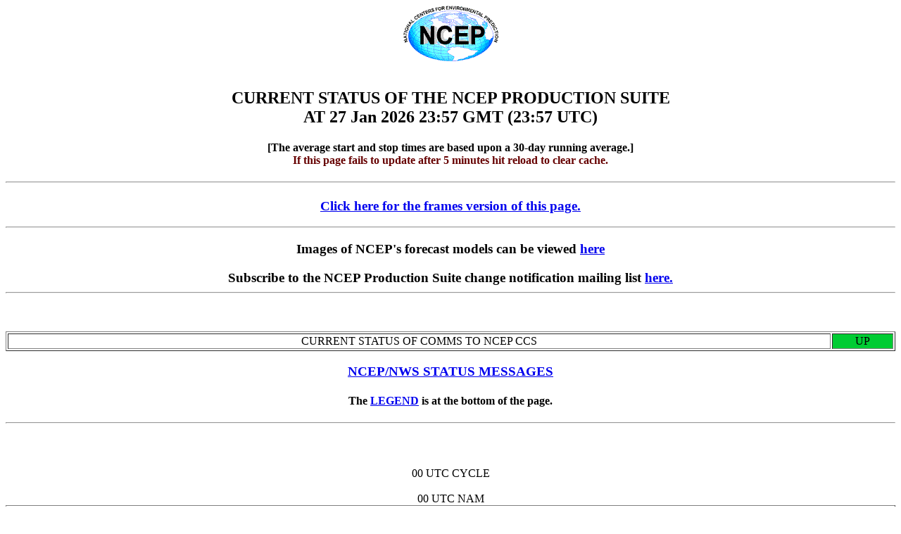

--- FILE ---
content_type: text/html; charset=utf-8
request_url: https://www.nco.ncep.noaa.gov/pmb/nwprod/prodstat/index.html
body_size: 6355
content:
<HTML>
<HEAD>
<META HTTP-EQUIV="REFRESH" CONTENT="150 ; URL=index.html#TARGET">
<meta http-equiv="pragma" content="no-cache">
<meta http-equiv="Expires" content="Fri, 08 Dec 2000 120000 GMT">
</head> 
<TITLE> Current Status of NCEP Model Production </TITLE>
<body text="#000000" bgcolor="#FFFFFF" link="#0000EE" vlink="#551A8B" alink="#FF0000">
<CENTER><IMG SRC="pics/ncep_80.gif"><br><br>
<h2>CURRENT STATUS OF THE NCEP PRODUCTION SUITE
<br>AT 27 Jan 2026  23:57 GMT (23:57 UTC)<br><h2>
<h4>[The average start and stop times are based upon a 30-day running average.]<br>
<font color="#660000">If this page fails to update after 5 minutes hit reload to clear cache.</font><h4><hr>
<H3><A HREF="../prodstat_new/">Click here for the frames version of this page.</A></h3><hr>
<h3>Images of NCEP's forecast models can be viewed <A HREF="http://mag.ncep.noaa.gov/NCOMAGWEB/appcontroller">here</A></h3>
<H3>Subscribe to the NCEP Production Suite change notification mailing list <A HREF="https://lstsrv.ncep.noaa.gov/mailman/listinfo/ncep.list.rfcmemo">here.</A><hr>
<br><br><table BORDER COLS=5 WIDTH="100%" ><tr><td><center>CURRENT STATUS OF COMMS TO NCEP CCS</center></td><td BGCOLOR="00CC33"><center><font color="000000">UP</font></center></td></tr></table>
<h3> <A HREF="http://tgftp.nws.noaa.gov/tgstatus/">NCEP/NWS STATUS MESSAGES</A></h3>
<h4>The <A HREF="#LEGEND">LEGEND</A> is at the bottom of the page.</h4><hr>
<br>
<br><br>00 UTC CYCLE
</table>
<br><br>00 UTC NAM
<table BORDER COLS=5 WIDTH="100%" >
<tr>
<td><font color="#006600">EVENT</td>
<td><font color="#006600">Average Start Time</td>
<td><font color="#006600">Average End Time</td>
<td><font color="#006600">STATUS</td>
<td><font color="#006600">COMMENTS</td></tr>
<tr BGCOLOR="#FFFFFF">
<td><font color="#000000">DATA DUMP AND PREP</td>
<td><font color="#000000">01:15:08</td>
<td><font color="#000000">01:21:50&nbsp;&nbsp;&nbsp;&nbsp;&nbsp;&nbsp;&nbsp;</td>
<td><font color="#000000">COMPLETE-01:21:52</td>
<td><font color="#000000">ON-TIME</td></tr>
<tr BGCOLOR="#FFFFFF">
<td><font color="#000000">ANALYSIS         </td>
<td><font color="#000000">01:22:01</td>
<td><font color="#000000">01:31:59&nbsp;&nbsp;&nbsp;&nbsp;&nbsp;&nbsp;&nbsp;</td>
<td><font color="#000000">COMPLETE-01:31:27</td>
<td><font color="#000000">ON-TIME</td></tr>
<tr BGCOLOR="#FFFFFF">
<td><font color="#000000">FORECAST F00-F84 </td>
<td><font color="#000000">01:32:12</td>
<td><font color="#000000">02:38:20&nbsp;&nbsp;&nbsp;&nbsp;&nbsp;&nbsp;&nbsp;</td>
<td><font color="#000000">COMPLETE-02:37:03</td>
<td><font color="#000000">ON-TIME</td></tr>
<tr BGCOLOR="#FFFFFF">
<td><font color="#000000">12hr PRODUCTS    </td>
<td><font color="#000000">01:37:43</td>
<td><font color="#000000">01:49:38&nbsp;&nbsp;&nbsp;&nbsp;&nbsp;&nbsp;&nbsp;</td>
<td><font color="#000000">COMPLETE-01:48:49</td>
<td><font color="#000000">ON-TIME</td></tr>
<tr BGCOLOR="#FFFFFF">
<td><font color="#000000">24hr PRODUCTS    </td>
<td><font color="#000000">01:50:24</td>
<td><font color="#000000">02:00:09&nbsp;&nbsp;&nbsp;&nbsp;&nbsp;&nbsp;&nbsp;</td>
<td><font color="#000000">COMPLETE-01:59:09</td>
<td><font color="#000000">ON-TIME</td></tr>
<tr BGCOLOR="#FFFFFF">
<td><font color="#000000">36hr PRODUCTS    </td>
<td><font color="#000000">02:00:52</td>
<td><font color="#000000">02:10:14&nbsp;&nbsp;&nbsp;&nbsp;&nbsp;&nbsp;&nbsp;</td>
<td><font color="#000000">COMPLETE-02:09:04</td>
<td><font color="#000000">ON-TIME</td></tr>
<tr BGCOLOR="#FFFFFF">
<td><font color="#000000">48hr PRODUCTS    </td>
<td><font color="#000000">02:10:59</td>
<td><font color="#000000">02:20:40&nbsp;&nbsp;&nbsp;&nbsp;&nbsp;&nbsp;&nbsp;</td>
<td><font color="#000000">COMPLETE-02:19:29</td>
<td><font color="#000000">ON-TIME</td></tr>
<tr BGCOLOR="#FFFFFF">
<td><font color="#000000">60hr PRODUCTS    </td>
<td><font color="#000000">02:21:25</td>
<td><font color="#000000">02:31:18&nbsp;&nbsp;&nbsp;&nbsp;&nbsp;&nbsp;&nbsp;</td>
<td><font color="#000000">COMPLETE-02:30:03</td>
<td><font color="#000000">ON-TIME</td></tr>
<tr BGCOLOR="#FFFFFF">
<td><font color="#000000">72hr PRODUCTS    </td>
<td><font color="#000000">02:31:47</td>
<td><font color="#000000">02:36:59&nbsp;&nbsp;&nbsp;&nbsp;&nbsp;&nbsp;&nbsp;</td>
<td><font color="#000000">COMPLETE-02:35:43</td>
<td><font color="#000000">ON-TIME</td></tr>
<tr BGCOLOR="#FFFFFF">
<td><font color="#000000">84hr PRODUCTS    </td>
<td><font color="#000000">02:36:12</td>
<td><font color="#000000">02:44:37&nbsp;&nbsp;&nbsp;&nbsp;&nbsp;&nbsp;&nbsp;</td>
<td><font color="#000000">COMPLETE-02:43:16</td>
<td><font color="#000000">ON-TIME</td></tr>
<tr BGCOLOR="#FFFFFF">
<td><font color="#000000">NAM BUFR SOUNDINGS</td>
<td><font color="#000000">01:36:51</td>
<td><font color="#000000">02:44:27&nbsp;&nbsp;&nbsp;&nbsp;&nbsp;&nbsp;&nbsp;</td>
<td><font color="#000000">COMPLETE-02:43:04</td>
<td><font color="#000000">ON-TIME</td></tr>
</table>
<br><br>00 UTC GFS
<table BORDER COLS=5 WIDTH="100%" >
<tr>
<td><font color="#006600">EVENT</td>
<td><font color="#006600">Average Start Time</td>
<td><font color="#006600">Average End Time</td>
<td><font color="#006600">STATUS</td>
<td><font color="#006600">COMMENTS</td></tr>
<tr BGCOLOR="#FFFFFF">
<td><font color="#000000">DATA DUMP AND PREP</td>
<td><font color="#000000">02:45:12</td>
<td><font color="#000000">02:57:37&nbsp;&nbsp;&nbsp;&nbsp;&nbsp;&nbsp;&nbsp;</td>
<td><font color="#000000">COMPLETE-02:55:36</td>
<td><font color="#000000">ON-TIME</td></tr>
<tr BGCOLOR="#FFFFFF">
<td><font color="#000000">ANALYSIS         </td>
<td><font color="#000000">02:57:50</td>
<td><font color="#000000">03:23:12&nbsp;&nbsp;&nbsp;&nbsp;&nbsp;&nbsp;&nbsp;</td>
<td><font color="#000000">COMPLETE-03:21:21</td>
<td><font color="#000000">ON-TIME</td></tr>
<tr BGCOLOR="#FFFFFF">
<td><font color="#000000">T1534 FORECAST F000-F384</td>
<td><font color="#000000">03:25:09</td>
<td><font color="#000000">05:11:33&nbsp;&nbsp;&nbsp;&nbsp;&nbsp;&nbsp;&nbsp;</td>
<td><font color="#000000">COMPLETE-05:09:46</td>
<td><font color="#000000">ON-TIME</td></tr>
<tr BGCOLOR="#FFFFFF">
<td><font color="#000000">12hr PRODUCTS    </td>
<td><font color="#000000">03:37:45</td>
<td><font color="#000000">03:41:13&nbsp;&nbsp;&nbsp;&nbsp;&nbsp;&nbsp;&nbsp;</td>
<td><font color="#000000">COMPLETE-03:41:16</td>
<td><font color="#000000">ON-TIME</td></tr>
<tr BGCOLOR="#FFFFFF">
<td><font color="#000000">24hr PRODUCTS    </td>
<td><font color="#000000">03:42:40</td>
<td><font color="#000000">03:44:38&nbsp;&nbsp;&nbsp;&nbsp;&nbsp;&nbsp;&nbsp;</td>
<td><font color="#000000">COMPLETE-03:43:44</td>
<td><font color="#000000">ON-TIME</td></tr>
<tr BGCOLOR="#FFFFFF">
<td><font color="#000000">36hr PRODUCTS    </td>
<td><font color="#000000">03:45:45</td>
<td><font color="#000000">03:47:44&nbsp;&nbsp;&nbsp;&nbsp;&nbsp;&nbsp;&nbsp;</td>
<td><font color="#000000">COMPLETE-03:45:30</td>
<td><font color="#000000">ON-TIME</td></tr>
<tr BGCOLOR="#FFFFFF">
<td><font color="#000000">48hr PRODUCTS    </td>
<td><font color="#000000">03:48:55</td>
<td><font color="#000000">03:50:55&nbsp;&nbsp;&nbsp;&nbsp;&nbsp;&nbsp;&nbsp;</td>
<td><font color="#000000">COMPLETE-03:50:41</td>
<td><font color="#000000">ON-TIME</td></tr>
<tr BGCOLOR="#FFFFFF">
<td><font color="#000000">60-72hr PRODUCTS </td>
<td><font color="#000000">03:52:05</td>
<td><font color="#000000">03:57:12&nbsp;&nbsp;&nbsp;&nbsp;&nbsp;&nbsp;&nbsp;</td>
<td><font color="#000000">COMPLETE-03:56:03</td>
<td><font color="#000000">ON-TIME</td></tr>
<tr BGCOLOR="#FFFFFF">
<td><font color="#000000">84-120hr PRODUCTS</td>
<td><font color="#000000">03:58:24</td>
<td><font color="#000000">04:09:43&nbsp;&nbsp;&nbsp;&nbsp;&nbsp;&nbsp;&nbsp;</td>
<td><font color="#000000">COMPLETE-04:07:28</td>
<td><font color="#000000">ON-TIME</td></tr>
<tr BGCOLOR="#FFFFFF">
<td><font color="#000000">000-384hr GFS WAVE PRODUCTS</td>
<td><font color="#000000">03:29:57</td>
<td><font color="#000000">05:10:24&nbsp;&nbsp;&nbsp;&nbsp;&nbsp;&nbsp;&nbsp;</td>
<td><font color="#000000">COMPLETE-05:08:37</td>
<td><font color="#000000">ON-TIME</td></tr>
<tr BGCOLOR="#FFFFFF">
<td><font color="#000000">GFS MOS FORECAST</td>
<td><font color="#000000">04:09:47</td>
<td><font color="#000000">04:09:59&nbsp;&nbsp;&nbsp;&nbsp;&nbsp;&nbsp;&nbsp;</td>
<td><font color="#000000">COMPLETE-04:09:01</td>
<td><font color="#000000">ON-TIME</td></tr>
</table>
<br><br>00 UTC HIRESW
<table BORDER COLS=5 WIDTH="100%" >
<tr>
<td><font color="#006600">EVENT</td>
<td><font color="#006600">Average Start Time</td>
<td><font color="#006600">Average End Time</td>
<td><font color="#006600">STATUS</td>
<td><font color="#006600">COMMENTS</td></tr>
<tr BGCOLOR="#FFFFFF">
<td><font color="#000000">HIRESW FV3 FORECAST</td>
<td><font color="#000000">01:17:00</td>
<td><font color="#000000">02:35:10&nbsp;&nbsp;&nbsp;&nbsp;&nbsp;&nbsp;&nbsp;</td>
<td><font color="#000000">COMPLETE-02:34:59</td>
<td><font color="#000000">ON-TIME</td></tr>
<tr BGCOLOR="#FFFFFF">
<td><font color="#000000">HIRESW ARW MEM1 FORECAST</td>
<td><font color="#000000">01:52:47</td>
<td><font color="#000000">03:04:53&nbsp;&nbsp;&nbsp;&nbsp;&nbsp;&nbsp;&nbsp;</td>
<td><font color="#000000">COMPLETE-03:04:07</td>
<td><font color="#000000">ON-TIME</td></tr>
<tr BGCOLOR="#FFFFFF">
<td><font color="#000000">HIRESW ARW MEM2 FORECAST</td>
<td><font color="#000000">01:48:50</td>
<td><font color="#000000">02:52:34&nbsp;&nbsp;&nbsp;&nbsp;&nbsp;&nbsp;&nbsp;</td>
<td><font color="#000000">COMPLETE-02:51:39</td>
<td><font color="#000000">ON-TIME</td></tr>
<tr BGCOLOR="#FFFFFF">
<td><font color="#000000">HIRESW FV3 PRODUCTS</td>
<td><font color="#000000">01:25:38</td>
<td><font color="#000000">02:37:42&nbsp;&nbsp;&nbsp;&nbsp;&nbsp;&nbsp;&nbsp;</td>
<td><font color="#000000">COMPLETE-02:37:33</td>
<td><font color="#000000">ON-TIME</td></tr>
<tr BGCOLOR="#FFFFFF">
<td><font color="#000000">HIRESW ARW MEM1 PRODUCTS</td>
<td><font color="#000000">01:55:33</td>
<td><font color="#000000">03:06:33&nbsp;&nbsp;&nbsp;&nbsp;&nbsp;&nbsp;&nbsp;</td>
<td><font color="#000000">COMPLETE-03:05:55</td>
<td><font color="#000000">ON-TIME</td></tr>
<tr BGCOLOR="#FFFFFF">
<td><font color="#000000">HIRESW ARW MEM2 PRODUCTS</td>
<td><font color="#000000">01:51:23</td>
<td><font color="#000000">02:54:14&nbsp;&nbsp;&nbsp;&nbsp;&nbsp;&nbsp;&nbsp;</td>
<td><font color="#000000">COMPLETE-02:53:21</td>
<td><font color="#000000">ON-TIME</td></tr>
</table>
<br><br>00 UTC GDAS
<table BORDER COLS=5 WIDTH="100%" >
<tr>
<td><font color="#006600">EVENT</td>
<td><font color="#006600">Average Start Time</td>
<td><font color="#006600">Average End Time</td>
<td><font color="#006600">STATUS</td>
<td><font color="#006600">COMMENTS</td></tr>
<tr BGCOLOR="#FFFFFF">
<td><font color="#000000">DATA DUMP AND PREP</td>
<td><font color="#000000">05:48:13</td>
<td><font color="#000000">06:01:20&nbsp;&nbsp;&nbsp;&nbsp;&nbsp;&nbsp;&nbsp;</td>
<td><font color="#000000">COMPLETE-05:59:15</td>
<td><font color="#000000">ON-TIME</td></tr>
<tr BGCOLOR="#FFFFFF">
<td><font color="#000000">ANALYSIS         </td>
<td><font color="#000000">06:01:33</td>
<td><font color="#000000">06:37:29&nbsp;&nbsp;&nbsp;&nbsp;&nbsp;&nbsp;&nbsp;</td>
<td><font color="#000000">COMPLETE-06:35:09</td>
<td><font color="#000000">ON-TIME</td></tr>
<tr BGCOLOR="#FFFFFF">
<td><font color="#000000">FORECAST         </td>
<td><font color="#000000">06:44:58</td>
<td><font color="#000000">07:05:45&nbsp;&nbsp;&nbsp;&nbsp;&nbsp;&nbsp;&nbsp;</td>
<td><font color="#000000">COMPLETE-07:03:29</td>
<td><font color="#000000">ON-TIME</td></tr>
</table>
<br><br>00 UTC GLOBAL ENSEMBLE
<table BORDER COLS=5 WIDTH="100%" >
<tr>
<td><font color="#006600">EVENT</td>
<td><font color="#006600">Average Start Time</td>
<td><font color="#006600">Average End Time</td>
<td><font color="#006600">STATUS</td>
<td><font color="#006600">COMMENTS</td></tr>
<tr BGCOLOR="#FFFFFF">
<td><font color="#000000">ENS FORECASTS</td>
<td><font color="#000000">03:25:11</td>
<td><font color="#000000">06:28:41&nbsp;&nbsp;&nbsp;&nbsp;&nbsp;&nbsp;&nbsp;</td>
<td><font color="#000000">COMPLETE-06:27:52</td>
<td><font color="#000000">ON-TIME</td></tr>
<tr BGCOLOR="#FFFFFF">
<td><font color="#000000">ENS PRODUCTS     </td>
<td><font color="#000000">03:45:39</td>
<td><font color="#000000">06:30:23&nbsp;&nbsp;&nbsp;&nbsp;&nbsp;&nbsp;&nbsp;</td>
<td><font color="#000000">COMPLETE-06:30:04</td>
<td><font color="#000000">ON-TIME</td></tr>
</table>
<br><br>03 UTC SREF
<table BORDER COLS=5 WIDTH="100%" >
<tr>
<td><font color="#006600">EVENT</td>
<td><font color="#006600">Average Start Time</td>
<td><font color="#006600">Average End Time</td>
<td><font color="#006600">STATUS</td>
<td><font color="#006600">COMMENTS</td></tr>
<tr BGCOLOR="#FFFFFF">
<td><font color="#000000">WRF-ARW FORECASTS</td>
<td><font color="#000000">05:08:44</td>
<td><font color="#000000">06:31:12&nbsp;&nbsp;&nbsp;&nbsp;&nbsp;&nbsp;&nbsp;</td>
<td><font color="#000000">COMPLETE-06:30:17</td>
<td><font color="#000000">ON-TIME</td></tr>
<tr BGCOLOR="#FFFFFF">
<td><font color="#000000">WRF-NMB FORECASTS</td>
<td><font color="#000000">05:08:43</td>
<td><font color="#000000">06:01:45&nbsp;&nbsp;&nbsp;&nbsp;&nbsp;&nbsp;&nbsp;</td>
<td><font color="#000000">COMPLETE-06:01:02</td>
<td><font color="#000000">ON-TIME</td></tr>
<tr BGCOLOR="#FFFFFF">
<td><font color="#000000">ENSEMBLE PRODUCTS</td>
<td><font color="#000000">06:31:19</td>
<td><font color="#000000">06:41:16&nbsp;&nbsp;&nbsp;&nbsp;&nbsp;&nbsp;&nbsp;</td>
<td><font color="#000000">COMPLETE-06:39:39</td>
<td><font color="#000000">ON-TIME</td></tr>
</table>
<br><br>06 UTC NAM
<table BORDER COLS=5 WIDTH="100%" >
<tr>
<td><font color="#006600">EVENT</td>
<td><font color="#006600">Average Start Time</td>
<td><font color="#006600">Average End Time</td>
<td><font color="#006600">STATUS</td>
<td><font color="#006600">COMMENTS</td></tr>
<tr BGCOLOR="#FFFFFF">
<td><font color="#000000">DATA DUMP AND PREP</td>
<td><font color="#000000">07:15:09</td>
<td><font color="#000000">07:21:24&nbsp;&nbsp;&nbsp;&nbsp;&nbsp;&nbsp;&nbsp;</td>
<td><font color="#000000">COMPLETE-07:21:31</td>
<td><font color="#000000">ON-TIME</td></tr>
<tr BGCOLOR="#FFFFFF">
<td><font color="#000000">ANALYSIS         </td>
<td><font color="#000000">07:21:35</td>
<td><font color="#000000">07:31:45&nbsp;&nbsp;&nbsp;&nbsp;&nbsp;&nbsp;&nbsp;</td>
<td><font color="#000000">COMPLETE-07:32:35</td>
<td><font color="#000000">ON-TIME</td></tr>
<tr BGCOLOR="#FFFFFF">
<td><font color="#000000">FORECAST F00-F84 </td>
<td><font color="#000000">07:31:58</td>
<td><font color="#000000">08:38:04&nbsp;&nbsp;&nbsp;&nbsp;&nbsp;&nbsp;&nbsp;</td>
<td><font color="#000000">COMPLETE-08:38:38</td>
<td><font color="#000000">ON-TIME</td></tr>
<tr BGCOLOR="#FFFFFF">
<td><font color="#000000">12hr PRODUCTS    </td>
<td><font color="#000000">07:37:31</td>
<td><font color="#000000">07:49:15&nbsp;&nbsp;&nbsp;&nbsp;&nbsp;&nbsp;&nbsp;</td>
<td><font color="#000000">COMPLETE-07:50:02</td>
<td><font color="#000000">ON-TIME</td></tr>
<tr BGCOLOR="#FFFFFF">
<td><font color="#000000">24hr PRODUCTS    </td>
<td><font color="#000000">07:50:12</td>
<td><font color="#000000">07:59:39&nbsp;&nbsp;&nbsp;&nbsp;&nbsp;&nbsp;&nbsp;</td>
<td><font color="#000000">COMPLETE-08:00:08</td>
<td><font color="#000000">ON-TIME</td></tr>
<tr BGCOLOR="#FFFFFF">
<td><font color="#000000">36hr PRODUCTS    </td>
<td><font color="#000000">08:00:24</td>
<td><font color="#000000">08:09:50&nbsp;&nbsp;&nbsp;&nbsp;&nbsp;&nbsp;&nbsp;</td>
<td><font color="#000000">COMPLETE-08:10:24</td>
<td><font color="#000000">ON-TIME</td></tr>
<tr BGCOLOR="#FFFFFF">
<td><font color="#000000">48hr PRODUCTS    </td>
<td><font color="#000000">08:10:45</td>
<td><font color="#000000">08:20:38&nbsp;&nbsp;&nbsp;&nbsp;&nbsp;&nbsp;&nbsp;</td>
<td><font color="#000000">COMPLETE-08:21:01</td>
<td><font color="#000000">ON-TIME</td></tr>
<tr BGCOLOR="#FFFFFF">
<td><font color="#000000">60hr PRODUCTS    </td>
<td><font color="#000000">08:20:56</td>
<td><font color="#000000">08:30:23&nbsp;&nbsp;&nbsp;&nbsp;&nbsp;&nbsp;&nbsp;</td>
<td><font color="#000000">COMPLETE-08:31:05</td>
<td><font color="#000000">ON-TIME</td></tr>
<tr BGCOLOR="#FFFFFF">
<td><font color="#000000">72hr PRODUCTS    </td>
<td><font color="#000000">08:31:32</td>
<td><font color="#000000">08:36:33&nbsp;&nbsp;&nbsp;&nbsp;&nbsp;&nbsp;&nbsp;</td>
<td><font color="#000000">COMPLETE-08:37:19</td>
<td><font color="#000000">ON-TIME</td></tr>
<tr BGCOLOR="#FFFFFF">
<td><font color="#000000">84hr PRODUCTS    </td>
<td><font color="#000000">08:35:52</td>
<td><font color="#000000">08:42:40&nbsp;&nbsp;&nbsp;&nbsp;&nbsp;&nbsp;&nbsp;</td>
<td><font color="#000000">COMPLETE-08:42:57</td>
<td><font color="#000000">ON-TIME</td></tr>
<tr BGCOLOR="#FFFFFF">
<td><font color="#000000">NAM BUFR SOUNDINGS</td>
<td><font color="#000000">07:36:36</td>
<td><font color="#000000">08:44:06&nbsp;&nbsp;&nbsp;&nbsp;&nbsp;&nbsp;&nbsp;</td>
<td><font color="#000000">COMPLETE-08:44:43</td>
<td><font color="#000000">ON-TIME</td></tr>
</table>
<br><br>06 UTC GFS
<table BORDER COLS=5 WIDTH="100%" >
<tr>
<td><font color="#006600">EVENT</td>
<td><font color="#006600">Average Start Time</td>
<td><font color="#006600">Average End Time</td>
<td><font color="#006600">STATUS</td>
<td><font color="#006600">COMMENTS</td></tr>
<tr BGCOLOR="#FFFFFF">
<td><font color="#000000">DATA DUMP AND PREP</td>
<td><font color="#000000">08:45:12</td>
<td><font color="#000000">08:56:21&nbsp;&nbsp;&nbsp;&nbsp;&nbsp;&nbsp;&nbsp;</td>
<td><font color="#000000">COMPLETE-08:54:49</td>
<td><font color="#000000">ON-TIME</td></tr>
<tr BGCOLOR="#FFFFFF">
<td><font color="#000000">ANALYSIS         </td>
<td><font color="#000000">08:56:34</td>
<td><font color="#000000">09:21:40&nbsp;&nbsp;&nbsp;&nbsp;&nbsp;&nbsp;&nbsp;</td>
<td><font color="#000000">COMPLETE-09:20:08</td>
<td><font color="#000000">ON-TIME</td></tr>
<tr BGCOLOR="#FFFFFF">
<td><font color="#000000">T1534 FORECAST F000-F384</td>
<td><font color="#000000">09:21:52</td>
<td><font color="#000000">11:09:32&nbsp;&nbsp;&nbsp;&nbsp;&nbsp;&nbsp;&nbsp;</td>
<td><font color="#000000">COMPLETE-11:07:24</td>
<td><font color="#000000">ON-TIME</td></tr>
<tr BGCOLOR="#FFFFFF">
<td><font color="#000000">12hr PRODUCTS    </td>
<td><font color="#000000">09:35:54</td>
<td><font color="#000000">09:39:38&nbsp;&nbsp;&nbsp;&nbsp;&nbsp;&nbsp;&nbsp;</td>
<td><font color="#000000">COMPLETE-09:39:41</td>
<td><font color="#000000">ON-TIME</td></tr>
<tr BGCOLOR="#FFFFFF">
<td><font color="#000000">24hr PRODUCTS    </td>
<td><font color="#000000">09:40:48</td>
<td><font color="#000000">09:42:48&nbsp;&nbsp;&nbsp;&nbsp;&nbsp;&nbsp;&nbsp;</td>
<td><font color="#000000">COMPLETE-09:41:14</td>
<td><font color="#000000">ON-TIME</td></tr>
<tr BGCOLOR="#FFFFFF">
<td><font color="#000000">36hr PRODUCTS    </td>
<td><font color="#000000">09:44:01</td>
<td><font color="#000000">09:46:07&nbsp;&nbsp;&nbsp;&nbsp;&nbsp;&nbsp;&nbsp;</td>
<td><font color="#000000">COMPLETE-09:45:06</td>
<td><font color="#000000">ON-TIME</td></tr>
<tr BGCOLOR="#FFFFFF">
<td><font color="#000000">48hr PRODUCTS    </td>
<td><font color="#000000">09:47:14</td>
<td><font color="#000000">09:49:14&nbsp;&nbsp;&nbsp;&nbsp;&nbsp;&nbsp;&nbsp;</td>
<td><font color="#000000">COMPLETE-09:48:24</td>
<td><font color="#000000">ON-TIME</td></tr>
<tr BGCOLOR="#FFFFFF">
<td><font color="#000000">60-72hr PRODUCTS </td>
<td><font color="#000000">09:50:24</td>
<td><font color="#000000">09:55:30&nbsp;&nbsp;&nbsp;&nbsp;&nbsp;&nbsp;&nbsp;</td>
<td><font color="#000000">COMPLETE-09:54:26</td>
<td><font color="#000000">ON-TIME</td></tr>
<tr BGCOLOR="#FFFFFF">
<td><font color="#000000">84-120hr PRODUCTS</td>
<td><font color="#000000">09:56:42</td>
<td><font color="#000000">10:08:04&nbsp;&nbsp;&nbsp;&nbsp;&nbsp;&nbsp;&nbsp;</td>
<td><font color="#000000">COMPLETE-10:07:11</td>
<td><font color="#000000">ON-TIME</td></tr>
<tr BGCOLOR="#FFFFFF">
<td><font color="#000000">000-384hr GFS WAVE PRODUCTS</td>
<td><font color="#000000">09:28:22</td>
<td><font color="#000000">11:08:23&nbsp;&nbsp;&nbsp;&nbsp;&nbsp;&nbsp;&nbsp;</td>
<td><font color="#000000">COMPLETE-11:06:21</td>
<td><font color="#000000">ON-TIME</td></tr>
<tr BGCOLOR="#FFFFFF">
<td><font color="#000000">GFS MOS FORECAST</td>
<td><font color="#000000">10:08:07</td>
<td><font color="#000000">10:08:19&nbsp;&nbsp;&nbsp;&nbsp;&nbsp;&nbsp;&nbsp;</td>
<td><font color="#000000">COMPLETE-10:07:24</td>
<td><font color="#000000">ON-TIME</td></tr>
</table>
<br><br>06 UTC GLOBAL ENSEMBLE
<table BORDER COLS=5 WIDTH="100%" >
<tr>
<td><font color="#006600">EVENT</td>
<td><font color="#006600">Average Start Time</td>
<td><font color="#006600">Average End Time</td>
<td><font color="#006600">STATUS</td>
<td><font color="#006600">COMMENTS</td></tr>
<tr BGCOLOR="#FFFFFF">
<td><font color="#000000">ENS FORECASTS    </td>
<td><font color="#000000">09:23:34</td>
<td><font color="#000000">12:28:22&nbsp;&nbsp;&nbsp;&nbsp;&nbsp;&nbsp;&nbsp;</td>
<td><font color="#000000">COMPLETE-12:27:39</td>
<td><font color="#000000">ON-TIME</td></tr>
<tr BGCOLOR="#FFFFFF">
<td><font color="#000000">ENS PRODUCTS     </td>
<td><font color="#000000">09:45:29</td>
<td><font color="#000000">12:30:01&nbsp;&nbsp;&nbsp;&nbsp;&nbsp;&nbsp;&nbsp;</td>
<td><font color="#000000">COMPLETE-12:29:38</td>
<td><font color="#000000">ON-TIME</td></tr>
</table>
<br><br>06 UTC HIRESW
<table BORDER COLS=5 WIDTH="100%" >
<tr>
<td><font color="#006600">EVENT</td>
<td><font color="#006600">Average Start Time</td>
<td><font color="#006600">Average End Time</td>
<td><font color="#006600">STATUS</td>
<td><font color="#006600">COMMENTS</td></tr>
<tr BGCOLOR="#FFFFFF">
<td><font color="#000000">HIRESW FV3 FORECAST</td>
<td><font color="#000000">07:16:43</td>
<td><font color="#000000">08:34:58&nbsp;&nbsp;&nbsp;&nbsp;&nbsp;&nbsp;&nbsp;</td>
<td><font color="#000000">COMPLETE-08:35:23</td>
<td><font color="#000000">ON-TIME</td></tr>
<tr BGCOLOR="#FFFFFF">
<td><font color="#000000">HIRESW ARW MEM1 FORECAST</td>
<td><font color="#000000">07:50:06</td>
<td><font color="#000000">08:46:35&nbsp;&nbsp;&nbsp;&nbsp;&nbsp;&nbsp;&nbsp;</td>
<td><font color="#000000">COMPLETE-08:46:02</td>
<td><font color="#000000">ON-TIME</td></tr>
<tr BGCOLOR="#FFFFFF">
<td><font color="#000000">HIRESW ARW MEM2 FORECAST</td>
<td><font color="#000000">07:46:44</td>
<td><font color="#000000">08:48:33&nbsp;&nbsp;&nbsp;&nbsp;&nbsp;&nbsp;&nbsp;</td>
<td><font color="#000000">COMPLETE-08:48:29</td>
<td><font color="#000000">ON-TIME</td></tr>
<tr BGCOLOR="#FFFFFF">
<td><font color="#000000">HIRESW FV3 PRODUCTS</td>
<td><font color="#000000">07:22:50</td>
<td><font color="#000000">08:36:55&nbsp;&nbsp;&nbsp;&nbsp;&nbsp;&nbsp;&nbsp;</td>
<td><font color="#000000">COMPLETE-08:37:27</td>
<td><font color="#000000">ON-TIME</td></tr>
<tr BGCOLOR="#FFFFFF">
<td><font color="#000000">HIRESW ARW MEM1 PRODUCTS</td>
<td><font color="#000000">07:52:19</td>
<td><font color="#000000">08:47:51&nbsp;&nbsp;&nbsp;&nbsp;&nbsp;&nbsp;&nbsp;</td>
<td><font color="#000000">COMPLETE-08:47:25</td>
<td><font color="#000000">ON-TIME</td></tr>
<tr BGCOLOR="#FFFFFF">
<td><font color="#000000">HIRESW ARW MEM2 PRODUCTS</td>
<td><font color="#000000">07:48:43</td>
<td><font color="#000000">08:49:46&nbsp;&nbsp;&nbsp;&nbsp;&nbsp;&nbsp;&nbsp;</td>
<td><font color="#000000">COMPLETE-08:49:55</td>
<td><font color="#000000">ON-TIME</td></tr>
</table>
<br><br>06 UTC GDAS
<table BORDER COLS=5 WIDTH="100%" >
<tr>
<td><font color="#006600">EVENT</td>
<td><font color="#006600">Average Start Time</td>
<td><font color="#006600">Average End Time</td>
<td><font color="#006600">STATUS</td>
<td><font color="#006600">COMMENTS</td></tr>
<tr BGCOLOR="#FFFFFF">
<td><font color="#000000">DATA DUMP AND PREP</td>
<td><font color="#000000">11:48:13</td>
<td><font color="#000000">11:59:34&nbsp;&nbsp;&nbsp;&nbsp;&nbsp;&nbsp;&nbsp;</td>
<td><font color="#000000">COMPLETE-11:58:04</td>
<td><font color="#000000">ON-TIME</td></tr>
<tr BGCOLOR="#FFFFFF">
<td><font color="#000000">ANALYSIS         </td>
<td><font color="#000000">11:59:47</td>
<td><font color="#000000">12:35:46&nbsp;&nbsp;&nbsp;&nbsp;&nbsp;&nbsp;&nbsp;</td>
<td><font color="#000000">COMPLETE-12:34:16</td>
<td><font color="#000000">ON-TIME</td></tr>
<tr BGCOLOR="#FFFFFF">
<td><font color="#000000">FORECAST         </td>
<td><font color="#000000">12:36:09</td>
<td><font color="#000000">12:56:52&nbsp;&nbsp;&nbsp;&nbsp;&nbsp;&nbsp;&nbsp;</td>
<td><font color="#000000">COMPLETE-12:55:21</td>
<td><font color="#000000">ON-TIME</td></tr>
</table>
<br><br>09 UTC SREF
<table BORDER COLS=5 WIDTH="100%" >
<tr>
<td><font color="#006600">EVENT</td>
<td><font color="#006600">Average Start Time</td>
<td><font color="#006600">Average End Time</td>
<td><font color="#006600">STATUS</td>
<td><font color="#006600">COMMENTS</td></tr>
<tr BGCOLOR="#FFFFFF">
<td><font color="#000000">WRF-ARW FORECASTS</td>
<td><font color="#000000">11:08:30</td>
<td><font color="#000000">12:28:12&nbsp;&nbsp;&nbsp;&nbsp;&nbsp;&nbsp;&nbsp;</td>
<td><font color="#000000">COMPLETE-12:27:09</td>
<td><font color="#000000">ON-TIME</td></tr>
<tr BGCOLOR="#FFFFFF">
<td><font color="#000000">WRF-NMB FORECASTS</td>
<td><font color="#000000">11:08:29</td>
<td><font color="#000000">12:01:49&nbsp;&nbsp;&nbsp;&nbsp;&nbsp;&nbsp;&nbsp;</td>
<td><font color="#000000">COMPLETE-12:01:34</td>
<td><font color="#000000">ON-TIME</td></tr>
<tr BGCOLOR="#FFFFFF">
<td><font color="#000000">ENSEMBLE PRODUCTS</td>
<td><font color="#000000">12:31:15</td>
<td><font color="#000000">12:41:09&nbsp;&nbsp;&nbsp;&nbsp;&nbsp;&nbsp;&nbsp;</td>
<td><font color="#000000">COMPLETE-12:39:13</td>
<td><font color="#000000">ON-TIME</td></tr>
</table>
<br><br>00-11 UTC RAP
<table BORDER COLS=5 WIDTH="100%" >
<tr>
<td><font color="#006600">EVENT</td>
<td><font color="#006600">Average Start Time</td>
<td><font color="#006600">Average End Time</td>
<td><font color="#006600">STATUS</td>
<td><font color="#006600">COMMENTS</td></tr>
<tr BGCOLOR="#FFFFFF">
<td><font color="#000000">00 UTC RAP</td>
<td><font color="#000000">00:54:07</td>
<td><font color="#000000">01:29:12&nbsp;&nbsp;&nbsp;&nbsp;&nbsp;&nbsp;&nbsp;</td>
<td><font color="#000000">COMPLETE-01:28:47</td>
<td><font color="#000000">ON-TIME</td></tr>
<tr BGCOLOR="#FFFFFF">
<td><font color="#000000">01 UTC RAP</td>
<td><font color="#000000">01:22:08</td>
<td><font color="#000000">01:55:19&nbsp;&nbsp;&nbsp;&nbsp;&nbsp;&nbsp;&nbsp;</td>
<td><font color="#000000">COMPLETE-01:54:47</td>
<td><font color="#000000">ON-TIME</td></tr>
<tr BGCOLOR="#FFFFFF">
<td><font color="#000000">02 UTC RAP</td>
<td><font color="#000000">02:22:09</td>
<td><font color="#000000">02:55:39&nbsp;&nbsp;&nbsp;&nbsp;&nbsp;&nbsp;&nbsp;</td>
<td><font color="#000000">COMPLETE-02:55:31</td>
<td><font color="#000000">ON-TIME</td></tr>
<tr BGCOLOR="#FFFFFF">
<td><font color="#000000">03 UTC RAP</td>
<td><font color="#000000">03:22:08</td>
<td><font color="#000000">03:55:45&nbsp;&nbsp;&nbsp;&nbsp;&nbsp;&nbsp;&nbsp;</td>
<td><font color="#000000">COMPLETE-03:55:46</td>
<td><font color="#000000">ON-TIME</td></tr>
<tr BGCOLOR="#FFFFFF">
<td><font color="#000000">04 UTC RAP</td>
<td><font color="#000000">04:22:08</td>
<td><font color="#000000">04:55:39&nbsp;&nbsp;&nbsp;&nbsp;&nbsp;&nbsp;&nbsp;</td>
<td><font color="#000000">COMPLETE-04:55:24</td>
<td><font color="#000000">ON-TIME</td></tr>
<tr BGCOLOR="#FFFFFF">
<td><font color="#000000">05 UTC RAP</td>
<td><font color="#000000">05:22:08</td>
<td><font color="#000000">05:55:13&nbsp;&nbsp;&nbsp;&nbsp;&nbsp;&nbsp;&nbsp;</td>
<td><font color="#000000">COMPLETE-05:54:14</td>
<td><font color="#000000">ON-TIME</td></tr>
<tr BGCOLOR="#FFFFFF">
<td><font color="#000000">06 UTC RAP</td>
<td><font color="#000000">06:22:09</td>
<td><font color="#000000">06:54:34&nbsp;&nbsp;&nbsp;&nbsp;&nbsp;&nbsp;&nbsp;</td>
<td><font color="#000000">COMPLETE-06:54:14</td>
<td><font color="#000000">ON-TIME</td></tr>
<tr BGCOLOR="#FFFFFF">
<td><font color="#000000">07 UTC RAP</td>
<td><font color="#000000">07:22:08</td>
<td><font color="#000000">07:54:36&nbsp;&nbsp;&nbsp;&nbsp;&nbsp;&nbsp;&nbsp;</td>
<td><font color="#000000">COMPLETE-07:54:42</td>
<td><font color="#000000">ON-TIME</td></tr>
<tr BGCOLOR="#FFFFFF">
<td><font color="#000000">08 UTC RAP</td>
<td><font color="#000000">08:22:08</td>
<td><font color="#000000">08:53:58&nbsp;&nbsp;&nbsp;&nbsp;&nbsp;&nbsp;&nbsp;</td>
<td><font color="#000000">COMPLETE-08:53:15</td>
<td><font color="#000000">ON-TIME</td></tr>
<tr BGCOLOR="#FFFFFF">
<td><font color="#000000">09 UTC RAP</td>
<td><font color="#000000">09:22:07</td>
<td><font color="#000000">09:53:40&nbsp;&nbsp;&nbsp;&nbsp;&nbsp;&nbsp;&nbsp;</td>
<td><font color="#000000">COMPLETE-09:53:58</td>
<td><font color="#000000">ON-TIME</td></tr>
<tr BGCOLOR="#FFFFFF">
<td><font color="#000000">10 UTC RAP</td>
<td><font color="#000000">10:22:08</td>
<td><font color="#000000">10:54:01&nbsp;&nbsp;&nbsp;&nbsp;&nbsp;&nbsp;&nbsp;</td>
<td><font color="#000000">COMPLETE-10:53:30</td>
<td><font color="#000000">ON-TIME</td></tr>
<tr BGCOLOR="#FFFFFF">
<td><font color="#000000">11 UTC RAP</td>
<td><font color="#000000">11:22:08</td>
<td><font color="#000000">11:54:36&nbsp;&nbsp;&nbsp;&nbsp;&nbsp;&nbsp;&nbsp;</td>
<td><font color="#000000">COMPLETE-11:53:31</td>
<td><font color="#000000">ON-TIME</td></tr>
</table>
<br><br>00-11 UTC HRRR
<table BORDER COLS=5 WIDTH="100%" >
<tr>
<td><font color="#006600">EVENT</td>
<td><font color="#006600">Average Start Time</td>
<td><font color="#006600">Average End Time</td>
<td><font color="#006600">STATUS</td>
<td><font color="#006600">COMMENTS</td></tr>
<tr BGCOLOR="#FFFFFF">
<td><font color="#000000">00 UTC HRRR</td>
<td><font color="#000000">00:22:09</td>
<td><font color="#000000">01:32:44&nbsp;&nbsp;&nbsp;&nbsp;&nbsp;&nbsp;&nbsp;</td>
<td><font color="#000000">COMPLETE-01:32:06</td>
<td><font color="#000000">ON-TIME</td></tr>
<tr BGCOLOR="#FFFFFF">
<td><font color="#000000">01 UTC HRRR</td>
<td><font color="#000000">01:22:08</td>
<td><font color="#000000">02:25:12&nbsp;&nbsp;&nbsp;&nbsp;&nbsp;&nbsp;&nbsp;</td>
<td><font color="#000000">COMPLETE-02:23:27</td>
<td><font color="#000000">ON-TIME</td></tr>
<tr BGCOLOR="#FFFFFF">
<td><font color="#000000">02 UTC HRRR</td>
<td><font color="#000000">02:22:09</td>
<td><font color="#000000">03:24:42&nbsp;&nbsp;&nbsp;&nbsp;&nbsp;&nbsp;&nbsp;</td>
<td><font color="#000000">COMPLETE-03:24:04</td>
<td><font color="#000000">ON-TIME</td></tr>
<tr BGCOLOR="#FFFFFF">
<td><font color="#000000">03 UTC HRRR</td>
<td><font color="#000000">03:22:08</td>
<td><font color="#000000">04:24:47&nbsp;&nbsp;&nbsp;&nbsp;&nbsp;&nbsp;&nbsp;</td>
<td><font color="#000000">COMPLETE-04:26:54</td>
<td><font color="#000000">ON-TIME</td></tr>
<tr BGCOLOR="#FFFFFF">
<td><font color="#000000">04 UTC HRRR</td>
<td><font color="#000000">04:22:08</td>
<td><font color="#000000">05:24:44&nbsp;&nbsp;&nbsp;&nbsp;&nbsp;&nbsp;&nbsp;</td>
<td><font color="#000000">COMPLETE-05:23:41</td>
<td><font color="#000000">ON-TIME</td></tr>
<tr BGCOLOR="#FFFFFF">
<td><font color="#000000">05 UTC HRRR</td>
<td><font color="#000000">05:22:08</td>
<td><font color="#000000">06:24:58&nbsp;&nbsp;&nbsp;&nbsp;&nbsp;&nbsp;&nbsp;</td>
<td><font color="#000000">COMPLETE-06:24:43</td>
<td><font color="#000000">ON-TIME</td></tr>
<tr BGCOLOR="#FFFFFF">
<td><font color="#000000">06 UTC HRRR</td>
<td><font color="#000000">06:22:09</td>
<td><font color="#000000">07:32:52&nbsp;&nbsp;&nbsp;&nbsp;&nbsp;&nbsp;&nbsp;</td>
<td><font color="#000000">COMPLETE-07:32:56</td>
<td><font color="#000000">ON-TIME</td></tr>
<tr BGCOLOR="#FFFFFF">
<td><font color="#000000">07 UTC HRRR</td>
<td><font color="#000000">07:22:08</td>
<td><font color="#000000">08:25:07&nbsp;&nbsp;&nbsp;&nbsp;&nbsp;&nbsp;&nbsp;</td>
<td><font color="#000000">COMPLETE-08:23:57</td>
<td><font color="#000000">ON-TIME</td></tr>
<tr BGCOLOR="#FFFFFF">
<td><font color="#000000">08 UTC HRRR</td>
<td><font color="#000000">08:22:08</td>
<td><font color="#000000">09:24:59&nbsp;&nbsp;&nbsp;&nbsp;&nbsp;&nbsp;&nbsp;</td>
<td><font color="#000000">COMPLETE-09:23:37</td>
<td><font color="#000000">ON-TIME</td></tr>
<tr BGCOLOR="#FFFFFF">
<td><font color="#000000">09 UTC HRRR</td>
<td><font color="#000000">09:22:07</td>
<td><font color="#000000">10:24:51&nbsp;&nbsp;&nbsp;&nbsp;&nbsp;&nbsp;&nbsp;</td>
<td><font color="#000000">COMPLETE-10:24:40</td>
<td><font color="#000000">ON-TIME</td></tr>
<tr BGCOLOR="#FFFFFF">
<td><font color="#000000">10 UTC HRRR</td>
<td><font color="#000000">10:22:08</td>
<td><font color="#000000">11:25:00&nbsp;&nbsp;&nbsp;&nbsp;&nbsp;&nbsp;&nbsp;</td>
<td><font color="#000000">COMPLETE-11:24:06</td>
<td><font color="#000000">ON-TIME</td></tr>
<tr BGCOLOR="#FFFFFF">
<td><font color="#000000">11 UTC HRRR</td>
<td><font color="#000000">11:22:08</td>
<td><font color="#000000">12:24:51&nbsp;&nbsp;&nbsp;&nbsp;&nbsp;&nbsp;&nbsp;</td>
<td><font color="#000000">COMPLETE-12:24:45</td>
<td><font color="#000000">ON-TIME</td></tr>
</table>
<br><br>12 UTC CYCLE
</table>
<br><br>12 UTC NAM
<table BORDER COLS=5 WIDTH="100%" >
<tr>
<td><font color="#006600">EVENT</td>
<td><font color="#006600">Average Start Time</td>
<td><font color="#006600">Average End Time</td>
<td><font color="#006600">STATUS</td>
<td><font color="#006600">COMMENTS</td></tr>
<tr BGCOLOR="#FFFFFF">
<td><font color="#000000">DATA DUMP AND PREP</td>
<td><font color="#000000">13:15:08</td>
<td><font color="#000000">13:21:18&nbsp;&nbsp;&nbsp;&nbsp;&nbsp;&nbsp;&nbsp;</td>
<td><font color="#000000">COMPLETE-13:20:55</td>
<td><font color="#000000">ON-TIME</td></tr>
<tr BGCOLOR="#FFFFFF">
<td><font color="#000000">ANALYSIS         </td>
<td><font color="#000000">13:21:30</td>
<td><font color="#000000">13:31:08&nbsp;&nbsp;&nbsp;&nbsp;&nbsp;&nbsp;&nbsp;</td>
<td><font color="#000000">COMPLETE-13:30:05</td>
<td><font color="#000000">ON-TIME</td></tr>
<tr BGCOLOR="#FFFFFF">
<td><font color="#000000">FORECAST F00-F84 </td>
<td><font color="#000000">13:31:20</td>
<td><font color="#000000">14:37:45&nbsp;&nbsp;&nbsp;&nbsp;&nbsp;&nbsp;&nbsp;</td>
<td><font color="#000000">COMPLETE-14:36:02</td>
<td><font color="#000000">ON-TIME</td></tr>
<tr BGCOLOR="#FFFFFF">
<td><font color="#000000">12hr PRODUCTS    </td>
<td><font color="#000000">13:36:52</td>
<td><font color="#000000">13:49:03&nbsp;&nbsp;&nbsp;&nbsp;&nbsp;&nbsp;&nbsp;</td>
<td><font color="#000000">COMPLETE-13:47:50</td>
<td><font color="#000000">ON-TIME</td></tr>
<tr BGCOLOR="#FFFFFF">
<td><font color="#000000">24hr PRODUCTS    </td>
<td><font color="#000000">13:49:48</td>
<td><font color="#000000">13:59:11&nbsp;&nbsp;&nbsp;&nbsp;&nbsp;&nbsp;&nbsp;</td>
<td><font color="#000000">COMPLETE-13:57:50</td>
<td><font color="#000000">ON-TIME</td></tr>
<tr BGCOLOR="#FFFFFF">
<td><font color="#000000">36hr PRODUCTS    </td>
<td><font color="#000000">13:59:56</td>
<td><font color="#000000">14:09:38&nbsp;&nbsp;&nbsp;&nbsp;&nbsp;&nbsp;&nbsp;</td>
<td><font color="#000000">COMPLETE-14:08:17</td>
<td><font color="#000000">ON-TIME</td></tr>
<tr BGCOLOR="#FFFFFF">
<td><font color="#000000">48hr PRODUCTS    </td>
<td><font color="#000000">14:10:22</td>
<td><font color="#000000">14:19:44&nbsp;&nbsp;&nbsp;&nbsp;&nbsp;&nbsp;&nbsp;</td>
<td><font color="#000000">COMPLETE-14:18:26</td>
<td><font color="#000000">ON-TIME</td></tr>
<tr BGCOLOR="#FFFFFF">
<td><font color="#000000">60hr PRODUCTS    </td>
<td><font color="#000000">14:20:29</td>
<td><font color="#000000">14:30:42&nbsp;&nbsp;&nbsp;&nbsp;&nbsp;&nbsp;&nbsp;</td>
<td><font color="#000000">COMPLETE-14:29:07</td>
<td><font color="#000000">ON-TIME</td></tr>
<tr BGCOLOR="#FFFFFF">
<td><font color="#000000">72hr PRODUCTS    </td>
<td><font color="#000000">14:31:13</td>
<td><font color="#000000">14:36:20&nbsp;&nbsp;&nbsp;&nbsp;&nbsp;&nbsp;&nbsp;</td>
<td><font color="#000000">COMPLETE-14:34:37</td>
<td><font color="#000000">ON-TIME</td></tr>
<tr BGCOLOR="#FFFFFF">
<td><font color="#000000">84hr PRODUCTS    </td>
<td><font color="#000000">14:35:35</td>
<td><font color="#000000">14:43:07&nbsp;&nbsp;&nbsp;&nbsp;&nbsp;&nbsp;&nbsp;</td>
<td><font color="#000000">COMPLETE-14:41:35</td>
<td><font color="#000000">ON-TIME</td></tr>
<tr BGCOLOR="#FFFFFF">
<td><font color="#000000">NAM BUFR SOUNDINGS</td>
<td><font color="#000000">13:35:59</td>
<td><font color="#000000">14:43:45&nbsp;&nbsp;&nbsp;&nbsp;&nbsp;&nbsp;&nbsp;</td>
<td><font color="#000000">COMPLETE-14:42:23</td>
<td><font color="#000000">ON-TIME</td></tr>
</table>
<br><br>12 UTC GFS
<table BORDER COLS=5 WIDTH="100%" >
<tr>
<td><font color="#006600">EVENT</td>
<td><font color="#006600">Average Start Time</td>
<td><font color="#006600">Average End Time</td>
<td><font color="#006600">STATUS</td>
<td><font color="#006600">COMMENTS</td></tr>
<tr BGCOLOR="#FFFFFF">
<td><font color="#000000">DATA DUMP AND PREP</td>
<td><font color="#000000">14:45:12</td>
<td><font color="#000000">14:56:46&nbsp;&nbsp;&nbsp;&nbsp;&nbsp;&nbsp;&nbsp;</td>
<td><font color="#000000">COMPLETE-14:55:07</td>
<td><font color="#000000">ON-TIME</td></tr>
<tr BGCOLOR="#FFFFFF">
<td><font color="#000000">ANALYSIS         </td>
<td><font color="#000000">14:57:00</td>
<td><font color="#000000">15:22:14&nbsp;&nbsp;&nbsp;&nbsp;&nbsp;&nbsp;&nbsp;</td>
<td><font color="#000000">COMPLETE-15:20:50</td>
<td><font color="#000000">ON-TIME</td></tr>
<tr BGCOLOR="#FFFFFF">
<td><font color="#000000">T1534 FORECAST F000-F384</td>
<td><font color="#000000">15:22:26</td>
<td><font color="#000000">17:10:18&nbsp;&nbsp;&nbsp;&nbsp;&nbsp;&nbsp;&nbsp;</td>
<td><font color="#000000">COMPLETE-17:08:34</td>
<td><font color="#000000">ON-TIME</td></tr>
<tr BGCOLOR="#FFFFFF">
<td><font color="#000000">12hr PRODUCTS    </td>
<td><font color="#000000">15:36:27</td>
<td><font color="#000000">15:40:09&nbsp;&nbsp;&nbsp;&nbsp;&nbsp;&nbsp;&nbsp;</td>
<td><font color="#000000">COMPLETE-15:39:58</td>
<td><font color="#000000">ON-TIME</td></tr>
<tr BGCOLOR="#FFFFFF">
<td><font color="#000000">24hr PRODUCTS    </td>
<td><font color="#000000">15:41:18</td>
<td><font color="#000000">15:43:25&nbsp;&nbsp;&nbsp;&nbsp;&nbsp;&nbsp;&nbsp;</td>
<td><font color="#000000">COMPLETE-15:41:57</td>
<td><font color="#000000">ON-TIME</td></tr>
<tr BGCOLOR="#FFFFFF">
<td><font color="#000000">36hr PRODUCTS    </td>
<td><font color="#000000">15:44:41</td>
<td><font color="#000000">15:46:38&nbsp;&nbsp;&nbsp;&nbsp;&nbsp;&nbsp;&nbsp;</td>
<td><font color="#000000">COMPLETE-15:46:53</td>
<td><font color="#000000">ON-TIME</td></tr>
<tr BGCOLOR="#FFFFFF">
<td><font color="#000000">48hr PRODUCTS    </td>
<td><font color="#000000">15:47:46</td>
<td><font color="#000000">15:49:48&nbsp;&nbsp;&nbsp;&nbsp;&nbsp;&nbsp;&nbsp;</td>
<td><font color="#000000">COMPLETE-15:49:30</td>
<td><font color="#000000">ON-TIME</td></tr>
<tr BGCOLOR="#FFFFFF">
<td><font color="#000000">60-72hr PRODUCTS </td>
<td><font color="#000000">15:51:02</td>
<td><font color="#000000">15:56:09&nbsp;&nbsp;&nbsp;&nbsp;&nbsp;&nbsp;&nbsp;</td>
<td><font color="#000000">COMPLETE-15:56:01</td>
<td><font color="#000000">ON-TIME</td></tr>
<tr BGCOLOR="#FFFFFF">
<td><font color="#000000">84-120hr PRODUCTS</td>
<td><font color="#000000">15:57:12</td>
<td><font color="#000000">16:08:49&nbsp;&nbsp;&nbsp;&nbsp;&nbsp;&nbsp;&nbsp;</td>
<td><font color="#000000">COMPLETE-16:07:33</td>
<td><font color="#000000">ON-TIME</td></tr>
<tr BGCOLOR="#FFFFFF">
<td><font color="#000000">000-384hr GFS WAVE PRODUCTS</td>
<td><font color="#000000">15:28:54</td>
<td><font color="#000000">17:09:07&nbsp;&nbsp;&nbsp;&nbsp;&nbsp;&nbsp;&nbsp;</td>
<td><font color="#000000">COMPLETE-17:07:28</td>
<td><font color="#000000">ON-TIME</td></tr>
<tr BGCOLOR="#FFFFFF">
<td><font color="#000000">GFS MOS FORECAST</td>
<td><font color="#000000">16:08:47</td>
<td><font color="#000000">16:09:01&nbsp;&nbsp;&nbsp;&nbsp;&nbsp;&nbsp;&nbsp;</td>
<td><font color="#000000">COMPLETE-16:07:39</td>
<td><font color="#000000">ON-TIME</td></tr>
</table>
<br><br>12 UTC GLOBAL ENSEMBLE
<table BORDER COLS=5 WIDTH="100%" >
<tr>
<td><font color="#006600">EVENT</td>
<td><font color="#006600">Average Start Time</td>
<td><font color="#006600">Average End Time</td>
<td><font color="#006600">STATUS</td>
<td><font color="#006600">COMMENTS</td></tr>
<tr BGCOLOR="#FFFFFF">
<td><font color="#000000">ENS FORECASTS    </td>
<td><font color="#000000">15:24:09</td>
<td><font color="#000000">18:28:37&nbsp;&nbsp;&nbsp;&nbsp;&nbsp;&nbsp;&nbsp;</td>
<td><font color="#000000">COMPLETE-18:27:32</td>
<td><font color="#000000">ON-TIME</td></tr>
<tr BGCOLOR="#FFFFFF">
<td><font color="#000000">ENS PRODUCTS     </td>
<td><font color="#000000">15:45:38</td>
<td><font color="#000000">18:30:19&nbsp;&nbsp;&nbsp;&nbsp;&nbsp;&nbsp;&nbsp;</td>
<td><font color="#000000">COMPLETE-18:29:52</td>
<td><font color="#000000">ON-TIME</td></tr>
</table>
<br><br>15 UTC SREF
<table BORDER COLS=5 WIDTH="100%" >
<tr>
<td><font color="#006600">EVENT</td>
<td><font color="#006600">Average Start Time</td>
<td><font color="#006600">Average End Time</td>
<td><font color="#006600">STATUS</td>
<td><font color="#006600">COMMENTS</td></tr>
<tr BGCOLOR="#FFFFFF">
<td><font color="#000000">WRF-ARW FORECASTS</td>
<td><font color="#000000">17:09:11</td>
<td><font color="#000000">18:32:47&nbsp;&nbsp;&nbsp;&nbsp;&nbsp;&nbsp;&nbsp;</td>
<td><font color="#000000">COMPLETE-18:31:24</td>
<td><font color="#000000">ON-TIME</td></tr>
<tr BGCOLOR="#FFFFFF">
<td><font color="#000000">WRF-NMB FORECASTS</td>
<td><font color="#000000">17:09:11</td>
<td><font color="#000000">18:02:13&nbsp;&nbsp;&nbsp;&nbsp;&nbsp;&nbsp;&nbsp;</td>
<td><font color="#000000">COMPLETE-18:01:17</td>
<td><font color="#000000">ON-TIME</td></tr>
<tr BGCOLOR="#FFFFFF">
<td><font color="#000000">ENSEMBLE PRODUCTS</td>
<td><font color="#000000">18:32:54</td>
<td><font color="#000000">18:43:07&nbsp;&nbsp;&nbsp;&nbsp;&nbsp;&nbsp;&nbsp;</td>
<td><font color="#000000">COMPLETE-18:41:39</td>
<td><font color="#000000">ON-TIME</td></tr>
</table>
<br><br>18 UTC NAM
<table BORDER COLS=5 WIDTH="100%" >
<tr>
<td><font color="#006600">EVENT</td>
<td><font color="#006600">Average Start Time</td>
<td><font color="#006600">Average End Time</td>
<td><font color="#006600">STATUS</td>
<td><font color="#006600">COMMENTS</td></tr>
<tr BGCOLOR="#FFFFFF">
<td><font color="#000000">DATA DUMP AND PREP</td>
<td><font color="#000000">19:15:09</td>
<td><font color="#000000">19:21:40&nbsp;&nbsp;&nbsp;&nbsp;&nbsp;&nbsp;&nbsp;</td>
<td><font color="#000000">COMPLETE-19:21:33</td>
<td><font color="#000000">ON-TIME</td></tr>
<tr BGCOLOR="#FFFFFF">
<td><font color="#000000">ANALYSIS         </td>
<td><font color="#000000">19:21:52</td>
<td><font color="#000000">19:32:05&nbsp;&nbsp;&nbsp;&nbsp;&nbsp;&nbsp;&nbsp;</td>
<td><font color="#000000">COMPLETE-19:31:51</td>
<td><font color="#000000">ON-TIME</td></tr>
<tr BGCOLOR="#FFFFFF">
<td><font color="#000000">FORECAST F00-F84 </td>
<td><font color="#000000">19:32:18</td>
<td><font color="#000000">20:38:34&nbsp;&nbsp;&nbsp;&nbsp;&nbsp;&nbsp;&nbsp;</td>
<td><font color="#000000">COMPLETE-20:37:35</td>
<td><font color="#000000">ON-TIME</td></tr>
<tr BGCOLOR="#FFFFFF">
<td><font color="#000000">12hr PRODUCTS    </td>
<td><font color="#000000">19:37:52</td>
<td><font color="#000000">19:49:50&nbsp;&nbsp;&nbsp;&nbsp;&nbsp;&nbsp;&nbsp;</td>
<td><font color="#000000">COMPLETE-19:49:18</td>
<td><font color="#000000">ON-TIME</td></tr>
<tr BGCOLOR="#FFFFFF">
<td><font color="#000000">24hr PRODUCTS    </td>
<td><font color="#000000">19:50:39</td>
<td><font color="#000000">20:00:00&nbsp;&nbsp;&nbsp;&nbsp;&nbsp;&nbsp;&nbsp;</td>
<td><font color="#000000">COMPLETE-19:59:19</td>
<td><font color="#000000">ON-TIME</td></tr>
<tr BGCOLOR="#FFFFFF">
<td><font color="#000000">36hr PRODUCTS    </td>
<td><font color="#000000">20:00:53</td>
<td><font color="#000000">20:10:20&nbsp;&nbsp;&nbsp;&nbsp;&nbsp;&nbsp;&nbsp;</td>
<td><font color="#000000">COMPLETE-20:09:32</td>
<td><font color="#000000">ON-TIME</td></tr>
<tr BGCOLOR="#FFFFFF">
<td><font color="#000000">48hr PRODUCTS    </td>
<td><font color="#000000">20:11:06</td>
<td><font color="#000000">20:20:58&nbsp;&nbsp;&nbsp;&nbsp;&nbsp;&nbsp;&nbsp;</td>
<td><font color="#000000">COMPLETE-20:20:10</td>
<td><font color="#000000">ON-TIME</td></tr>
<tr BGCOLOR="#FFFFFF">
<td><font color="#000000">60hr PRODUCTS    </td>
<td><font color="#000000">20:21:27</td>
<td><font color="#000000">20:30:52&nbsp;&nbsp;&nbsp;&nbsp;&nbsp;&nbsp;&nbsp;</td>
<td><font color="#000000">COMPLETE-20:29:58</td>
<td><font color="#000000">ON-TIME</td></tr>
<tr BGCOLOR="#FFFFFF">
<td><font color="#000000">72hr PRODUCTS    </td>
<td><font color="#000000">20:31:59</td>
<td><font color="#000000">20:37:05&nbsp;&nbsp;&nbsp;&nbsp;&nbsp;&nbsp;&nbsp;</td>
<td><font color="#000000">COMPLETE-20:36:02</td>
<td><font color="#000000">ON-TIME</td></tr>
<tr BGCOLOR="#FFFFFF">
<td><font color="#000000">84hr PRODUCTS    </td>
<td><font color="#000000">20:36:26</td>
<td><font color="#000000">20:43:11&nbsp;&nbsp;&nbsp;&nbsp;&nbsp;&nbsp;&nbsp;</td>
<td><font color="#000000">COMPLETE-20:42:02</td>
<td><font color="#000000">ON-TIME</td></tr>
<tr BGCOLOR="#FFFFFF">
<td><font color="#000000">NAM BUFR SOUNDINGS</td>
<td><font color="#000000">19:36:56</td>
<td><font color="#000000">20:44:41&nbsp;&nbsp;&nbsp;&nbsp;&nbsp;&nbsp;&nbsp;</td>
<td><font color="#000000">COMPLETE-20:43:36</td>
<td><font color="#000000">ON-TIME</td></tr>
</table>
<br><br>12 UTC HIRESW
<table BORDER COLS=5 WIDTH="100%" >
<tr>
<td><font color="#006600">EVENT</td>
<td><font color="#006600">Average Start Time</td>
<td><font color="#006600">Average End Time</td>
<td><font color="#006600">STATUS</td>
<td><font color="#006600">COMMENTS</td></tr>
<tr BGCOLOR="#FFFFFF">
<td><font color="#000000">HIRESW FV3 FORECAST</td>
<td><font color="#000000">13:16:58</td>
<td><font color="#000000">14:35:42&nbsp;&nbsp;&nbsp;&nbsp;&nbsp;&nbsp;&nbsp;</td>
<td><font color="#000000">COMPLETE-14:36:02</td>
<td><font color="#000000">ON-TIME</td></tr>
<tr BGCOLOR="#FFFFFF">
<td><font color="#000000">HIRESW ARW MEM1 FORECAST</td>
<td><font color="#000000">13:52:47</td>
<td><font color="#000000">15:04:45&nbsp;&nbsp;&nbsp;&nbsp;&nbsp;&nbsp;&nbsp;</td>
<td><font color="#000000">COMPLETE-15:04:21</td>
<td><font color="#000000">ON-TIME</td></tr>
<tr BGCOLOR="#FFFFFF">
<td><font color="#000000">HIRESW ARW MEM2 FORECAST</td>
<td><font color="#000000">13:48:20</td>
<td><font color="#000000">14:52:08&nbsp;&nbsp;&nbsp;&nbsp;&nbsp;&nbsp;&nbsp;</td>
<td><font color="#000000">COMPLETE-14:51:35</td>
<td><font color="#000000">ON-TIME</td></tr>
<tr BGCOLOR="#FFFFFF">
<td><font color="#000000">HIRESW FV3 PRODUCTS</td>
<td><font color="#000000">13:25:32</td>
<td><font color="#000000">14:38:11&nbsp;&nbsp;&nbsp;&nbsp;&nbsp;&nbsp;&nbsp;</td>
<td><font color="#000000">COMPLETE-14:38:33</td>
<td><font color="#000000">ON-TIME</td></tr>
<tr BGCOLOR="#FFFFFF">
<td><font color="#000000">HIRESW ARW MEM1 PRODUCTS</td>
<td><font color="#000000">13:55:32</td>
<td><font color="#000000">15:06:24&nbsp;&nbsp;&nbsp;&nbsp;&nbsp;&nbsp;&nbsp;</td>
<td><font color="#000000">COMPLETE-15:06:08</td>
<td><font color="#000000">ON-TIME</td></tr>
<tr BGCOLOR="#FFFFFF">
<td><font color="#000000">HIRESW ARW MEM2 PRODUCTS</td>
<td><font color="#000000">13:50:53</td>
<td><font color="#000000">14:53:48&nbsp;&nbsp;&nbsp;&nbsp;&nbsp;&nbsp;&nbsp;</td>
<td><font color="#000000">COMPLETE-14:53:18</td>
<td><font color="#000000">ON-TIME</td></tr>
</table>
<br><br>12 UTC GDAS
<table BORDER COLS=5 WIDTH="100%" >
<tr>
<td><font color="#006600">EVENT</td>
<td><font color="#006600">Average Start Time</td>
<td><font color="#006600">Average End Time</td>
<td><font color="#006600">STATUS</td>
<td><font color="#006600">COMMENTS</td></tr>
<tr BGCOLOR="#FFFFFF">
<td><font color="#000000">DATA DUMP AND PREP</td>
<td><font color="#000000">17:48:13</td>
<td><font color="#000000">18:00:11&nbsp;&nbsp;&nbsp;&nbsp;&nbsp;&nbsp;&nbsp;</td>
<td><font color="#000000">COMPLETE-17:58:26</td>
<td><font color="#000000">ON-TIME</td></tr>
<tr BGCOLOR="#FFFFFF">
<td><font color="#000000">ANALYSIS         </td>
<td><font color="#000000">18:00:24</td>
<td><font color="#000000">18:36:26&nbsp;&nbsp;&nbsp;&nbsp;&nbsp;&nbsp;&nbsp;</td>
<td><font color="#000000">COMPLETE-18:34:39</td>
<td><font color="#000000">ON-TIME</td></tr>
<tr BGCOLOR="#FFFFFF">
<td><font color="#000000">FORECAST         </td>
<td><font color="#000000">18:36:48</td>
<td><font color="#000000">18:57:27&nbsp;&nbsp;&nbsp;&nbsp;&nbsp;&nbsp;&nbsp;</td>
<td><font color="#000000">COMPLETE-18:55:37</td>
<td><font color="#000000">ON-TIME</td></tr>
</table>
<br><br>18 UTC GFS
<table BORDER COLS=5 WIDTH="100%" >
<tr>
<td><font color="#006600">EVENT</td>
<td><font color="#006600">Average Start Time</td>
<td><font color="#006600">Average End Time</td>
<td><font color="#006600">STATUS</td>
<td><font color="#006600">COMMENTS</td></tr>
<tr BGCOLOR="#FFFFFF">
<td><font color="#000000">DATA DUMP AND PREP</td>
<td><font color="#000000">20:45:12</td>
<td><font color="#000000">20:57:58&nbsp;&nbsp;&nbsp;&nbsp;&nbsp;&nbsp;&nbsp;</td>
<td><font color="#000000">COMPLETE-20:55:36</td>
<td><font color="#000000">ON-TIME</td></tr>
<tr BGCOLOR="#FFFFFF">
<td><font color="#000000">ANALYSIS         </td>
<td><font color="#000000">20:58:11</td>
<td><font color="#000000">21:23:41&nbsp;&nbsp;&nbsp;&nbsp;&nbsp;&nbsp;&nbsp;</td>
<td><font color="#000000">COMPLETE-21:21:05</td>
<td><font color="#000000">ON-TIME</td></tr>
<tr BGCOLOR="#FFFFFF">
<td><font color="#000000">T1534 FORECAST F000-F384</td>
<td><font color="#000000">21:23:52</td>
<td><font color="#000000">23:11:32&nbsp;&nbsp;&nbsp;&nbsp;&nbsp;&nbsp;&nbsp;</td>
<td><font color="#000000">COMPLETE-23:08:17</td>
<td><font color="#000000">ON-TIME</td></tr>
<tr BGCOLOR="#FFFFFF">
<td><font color="#000000">12hr PRODUCTS    </td>
<td><font color="#000000">21:38:07</td>
<td><font color="#000000">21:41:30&nbsp;&nbsp;&nbsp;&nbsp;&nbsp;&nbsp;&nbsp;</td>
<td><font color="#000000">COMPLETE-21:38:57</td>
<td><font color="#000000">ON-TIME</td></tr>
<tr BGCOLOR="#FFFFFF">
<td><font color="#000000">24hr PRODUCTS    </td>
<td><font color="#000000">21:42:45</td>
<td><font color="#000000">21:44:56&nbsp;&nbsp;&nbsp;&nbsp;&nbsp;&nbsp;&nbsp;</td>
<td><font color="#000000">COMPLETE-21:42:48</td>
<td><font color="#000000">ON-TIME</td></tr>
<tr BGCOLOR="#FFFFFF">
<td><font color="#000000">36hr PRODUCTS    </td>
<td><font color="#000000">21:46:09</td>
<td><font color="#000000">21:48:01&nbsp;&nbsp;&nbsp;&nbsp;&nbsp;&nbsp;&nbsp;</td>
<td><font color="#000000">COMPLETE-21:46:22</td>
<td><font color="#000000">ON-TIME</td></tr>
<tr BGCOLOR="#FFFFFF">
<td><font color="#000000">48hr PRODUCTS    </td>
<td><font color="#000000">21:49:13</td>
<td><font color="#000000">21:51:15&nbsp;&nbsp;&nbsp;&nbsp;&nbsp;&nbsp;&nbsp;</td>
<td><font color="#000000">COMPLETE-21:48:44</td>
<td><font color="#000000">ON-TIME</td></tr>
<tr BGCOLOR="#FFFFFF">
<td><font color="#000000">60-72hr PRODUCTS </td>
<td><font color="#000000">21:52:25</td>
<td><font color="#000000">21:57:33&nbsp;&nbsp;&nbsp;&nbsp;&nbsp;&nbsp;&nbsp;</td>
<td><font color="#000000">COMPLETE-21:55:59</td>
<td><font color="#000000">ON-TIME</td></tr>
<tr BGCOLOR="#FFFFFF">
<td><font color="#000000">84-120hr PRODUCTS</td>
<td><font color="#000000">21:58:49</td>
<td><font color="#000000">22:10:11&nbsp;&nbsp;&nbsp;&nbsp;&nbsp;&nbsp;&nbsp;</td>
<td><font color="#000000">COMPLETE-22:07:25</td>
<td><font color="#000000">ON-TIME</td></tr>
<tr BGCOLOR="#FFFFFF">
<td><font color="#000000">000-384hr GFS WAVE PRODUCTS</td>
<td><font color="#000000">21:30:23</td>
<td><font color="#000000">23:10:22&nbsp;&nbsp;&nbsp;&nbsp;&nbsp;&nbsp;&nbsp;</td>
<td><font color="#000000">COMPLETE-23:07:08</td>
<td><font color="#000000">ON-TIME</td></tr>
<tr BGCOLOR="#FFFFFF">
<td><font color="#000000">GFS MOS FORECAST</td>
<td><font color="#000000">22:10:06</td>
<td><font color="#000000">22:10:18&nbsp;&nbsp;&nbsp;&nbsp;&nbsp;&nbsp;&nbsp;</td>
<td><font color="#000000">COMPLETE-22:07:06</td>
<td><font color="#000000">ON-TIME</td></tr>
</table>
<br><br>18 UTC GLOBAL ENSEMBLE
<table BORDER COLS=5 WIDTH="100%" >
<tr>
<td><font color="#006600">EVENT</td>
<td><font color="#006600">Average Start Time</td>
<td><font color="#006600">Average End Time</td>
<td><font color="#006600">STATUS</td>
<td><font color="#006600">COMMENTS</td></tr>
<tr BGCOLOR="#FFFFFF">
<td><font color="#000000">ENS FORECASTS    </td>
<td><font color="#000000">21:25:37</td>
<td><font color="#000000">00:28:40&nbsp;&nbsp;&nbsp;&nbsp;&nbsp;&nbsp;&nbsp;</td>
<td><font color="#000000">COMPLETE-00:27:19</td>
<td><font color="#000000">ON-TIME</td></tr>
<tr BGCOLOR="#FFFFFF">
<td><font color="#000000">ENS PRODUCTS     </td>
<td><font color="#000000">21:45:35</td>
<td><font color="#000000">00:30:59&nbsp;&nbsp;&nbsp;&nbsp;&nbsp;&nbsp;&nbsp;</td>
<td><font color="#000000">COMPLETE-00:29:42</td>
<td><font color="#000000">ON-TIME</td></tr>
</table>
<br><br>18 UTC HIRESW
<table BORDER COLS=5 WIDTH="100%" >
<tr>
<td><font color="#006600">EVENT</td>
<td><font color="#006600">Average Start Time</td>
<td><font color="#006600">Average End Time</td>
<td><font color="#006600">STATUS</td>
<td><font color="#006600">COMMENTS</td></tr>
<tr BGCOLOR="#FFFFFF">
<td><font color="#000000">HIRESW FV3 FORECAST</td>
<td><font color="#000000">19:16:46</td>
<td><font color="#000000">20:35:38&nbsp;&nbsp;&nbsp;&nbsp;&nbsp;&nbsp;&nbsp;</td>
<td><font color="#000000">COMPLETE-20:36:08</td>
<td><font color="#000000">ON-TIME</td></tr>
<tr BGCOLOR="FFFF00">
<td><font color="#000000">HIRESW ARW MEM1 FORECAST</td>
<td><font color="#000000">19:50:06</td>
<td><font color="#000000">20:46:27&nbsp;&nbsp;&nbsp;&nbsp;&nbsp;&nbsp;&nbsp;</td>
<td><font color="#000000">COMPLETE-21:10:59</td>
<td><font color="#000000">15-30 MIN. LATE</td></tr>
<tr BGCOLOR="#FFFFFF">
<td><font color="#000000">HIRESW ARW MEM2 FORECAST</td>
<td><font color="#000000">19:45:24</td>
<td><font color="#000000">20:47:15&nbsp;&nbsp;&nbsp;&nbsp;&nbsp;&nbsp;&nbsp;</td>
<td><font color="#000000">COMPLETE-20:46:41</td>
<td><font color="#000000">ON-TIME</td></tr>
<tr BGCOLOR="#FFFFFF">
<td><font color="#000000">HIRESW FV3 PRODUCTS</td>
<td><font color="#000000">19:22:54</td>
<td><font color="#000000">20:37:31&nbsp;&nbsp;&nbsp;&nbsp;&nbsp;&nbsp;&nbsp;</td>
<td><font color="#000000">COMPLETE-20:37:56</td>
<td><font color="#000000">ON-TIME</td></tr>
<tr BGCOLOR="FFFF00">
<td><font color="#000000">HIRESW ARW MEM1 PRODUCTS</td>
<td><font color="#000000">19:51:18</td>
<td><font color="#000000">20:47:43&nbsp;&nbsp;&nbsp;&nbsp;&nbsp;&nbsp;&nbsp;</td>
<td><font color="#000000">COMPLETE-21:12:05</td>
<td><font color="#000000">15-30 MIN. LATE</td></tr>
<tr BGCOLOR="#FFFFFF">
<td><font color="#000000">HIRESW ARW MEM2 PRODUCTS</td>
<td><font color="#000000">19:47:23</td>
<td><font color="#000000">20:48:28&nbsp;&nbsp;&nbsp;&nbsp;&nbsp;&nbsp;&nbsp;</td>
<td><font color="#000000">COMPLETE-20:47:46</td>
<td><font color="#000000">ON-TIME</td></tr>
</table>
<br><br>18 UTC GDAS
<table BORDER COLS=5 WIDTH="100%" >
<tr>
<td><font color="#006600">EVENT</td>
<td><font color="#006600">Average Start Time</td>
<td><font color="#006600">Average End Time</td>
<td><font color="#006600">STATUS</td>
<td><font color="#006600">COMMENTS</td></tr>
<tr BGCOLOR="#FFFFFF">
<td><font color="#000000">DATA DUMP AND PREP</td>
<td><font color="#000000">23:48:13</td>
<td><font color="#000000">00:01:41&nbsp;&nbsp;&nbsp;&nbsp;&nbsp;&nbsp;&nbsp;</td>
<td><font color="#000000">COMPLETE-23:59:13</td>
<td><font color="#000000">ON-TIME</td></tr>
<tr BGCOLOR="#FFFFFF">
<td><font color="#000000">ANALYSIS         </td>
<td><font color="#000000">00:01:54</td>
<td><font color="#000000">00:38:28&nbsp;&nbsp;&nbsp;&nbsp;&nbsp;&nbsp;&nbsp;</td>
<td><font color="#000000">COMPLETE-00:36:14</td>
<td><font color="#000000">ON-TIME</td></tr>
<tr BGCOLOR="#FFFFFF">
<td><font color="#000000">FORECAST         </td>
<td><font color="#000000">00:38:50</td>
<td><font color="#000000">00:59:29&nbsp;&nbsp;&nbsp;&nbsp;&nbsp;&nbsp;&nbsp;</td>
<td><font color="#000000">COMPLETE-00:57:16</td>
<td><font color="#000000">ON-TIME</td></tr>
</table>
<br><br>21 UTC SREF
<table BORDER COLS=5 WIDTH="100%" >
<tr>
<td><font color="#006600">EVENT</td>
<td><font color="#006600">Average Start Time</td>
<td><font color="#006600">Average End Time</td>
<td><font color="#006600">STATUS</td>
<td><font color="#006600">COMMENTS</td></tr>
<tr BGCOLOR="#FFFFFF">
<td><font color="#000000">WRF-ARW FORECASTS</td>
<td><font color="#000000">23:09:14</td>
<td><font color="#000000">00:20:01&nbsp;&nbsp;&nbsp;&nbsp;&nbsp;&nbsp;&nbsp;</td>
<td><font color="#000000">COMPLETE-00:18:07</td>
<td><font color="#000000">ON-TIME</td></tr>
<tr BGCOLOR="#FFFFFF">
<td><font color="#000000">WRF-NMB FORECASTS</td>
<td><font color="#000000">23:09:14</td>
<td><font color="#000000">00:02:26&nbsp;&nbsp;&nbsp;&nbsp;&nbsp;&nbsp;&nbsp;</td>
<td><font color="#000000">COMPLETE-00:01:06</td>
<td><font color="#000000">ON-TIME</td></tr>
<tr BGCOLOR="#FFFFFF">
<td><font color="#000000">ENSEMBLE PRODUCTS</td>
<td><font color="#000000">00:31:47</td>
<td><font color="#000000">00:41:53&nbsp;&nbsp;&nbsp;&nbsp;&nbsp;&nbsp;&nbsp;</td>
<td><font color="#000000">COMPLETE-00:39:42</td>
<td><font color="#000000">ON-TIME</td></tr>
</table>
<br><br>12-23 UTC RAP
<table BORDER COLS=5 WIDTH="100%" >
<tr>
<td><font color="#006600">EVENT</td>
<td><font color="#006600">Average Start Time</td>
<td><font color="#006600">Average End Time</td>
<td><font color="#006600">STATUS</td>
<td><font color="#006600">COMMENTS</td></tr>
<tr BGCOLOR="#FFFFFF">
<td><font color="#000000">12 UTC RAP</td>
<td><font color="#000000">12:56:07</td>
<td><font color="#000000">13:31:17&nbsp;&nbsp;&nbsp;&nbsp;&nbsp;&nbsp;&nbsp;</td>
<td><font color="#000000">COMPLETE-13:30:16</td>
<td><font color="#000000">ON-TIME</td></tr>
<tr BGCOLOR="#FFFFFF">
<td><font color="#000000">13 UTC RAP</td>
<td><font color="#000000">13:24:07</td>
<td><font color="#000000">13:57:14&nbsp;&nbsp;&nbsp;&nbsp;&nbsp;&nbsp;&nbsp;</td>
<td><font color="#000000">COMPLETE-13:57:15</td>
<td><font color="#000000">ON-TIME</td></tr>
<tr BGCOLOR="#FFFFFF">
<td><font color="#000000">14 UTC RAP</td>
<td><font color="#000000">14:24:07</td>
<td><font color="#000000">14:57:18&nbsp;&nbsp;&nbsp;&nbsp;&nbsp;&nbsp;&nbsp;</td>
<td><font color="#000000">COMPLETE-14:56:43</td>
<td><font color="#000000">ON-TIME</td></tr>
<tr BGCOLOR="#FFFFFF">
<td><font color="#000000">15 UTC RAP</td>
<td><font color="#000000">15:24:07</td>
<td><font color="#000000">15:57:18&nbsp;&nbsp;&nbsp;&nbsp;&nbsp;&nbsp;&nbsp;</td>
<td><font color="#000000">COMPLETE-15:56:13</td>
<td><font color="#000000">ON-TIME</td></tr>
<tr BGCOLOR="#FFFFFF">
<td><font color="#000000">16 UTC RAP</td>
<td><font color="#000000">16:24:07</td>
<td><font color="#000000">16:57:31&nbsp;&nbsp;&nbsp;&nbsp;&nbsp;&nbsp;&nbsp;</td>
<td><font color="#000000">COMPLETE-16:57:20</td>
<td><font color="#000000">ON-TIME</td></tr>
<tr BGCOLOR="#FFFFFF">
<td><font color="#000000">17 UTC RAP</td>
<td><font color="#000000">17:24:07</td>
<td><font color="#000000">17:57:09&nbsp;&nbsp;&nbsp;&nbsp;&nbsp;&nbsp;&nbsp;</td>
<td><font color="#000000">COMPLETE-17:55:49</td>
<td><font color="#000000">ON-TIME</td></tr>
<tr BGCOLOR="#FFFFFF">
<td><font color="#000000">18 UTC RAP</td>
<td><font color="#000000">18:22:08</td>
<td><font color="#000000">18:54:57&nbsp;&nbsp;&nbsp;&nbsp;&nbsp;&nbsp;&nbsp;</td>
<td><font color="#000000">COMPLETE-18:54:58</td>
<td><font color="#000000">ON-TIME</td></tr>
<tr BGCOLOR="#FFFFFF">
<td><font color="#000000">19 UTC RAP</td>
<td><font color="#000000">19:22:08</td>
<td><font color="#000000">19:55:38&nbsp;&nbsp;&nbsp;&nbsp;&nbsp;&nbsp;&nbsp;</td>
<td><font color="#000000">COMPLETE-19:54:12</td>
<td><font color="#000000">ON-TIME</td></tr>
<tr BGCOLOR="#FFFFFF">
<td><font color="#000000">20 UTC RAP</td>
<td><font color="#000000">20:22:08</td>
<td><font color="#000000">20:55:05&nbsp;&nbsp;&nbsp;&nbsp;&nbsp;&nbsp;&nbsp;</td>
<td><font color="#000000">COMPLETE-20:53:44</td>
<td><font color="#000000">ON-TIME</td></tr>
<tr BGCOLOR="#FFFFFF">
<td><font color="#000000">21 UTC RAP</td>
<td><font color="#000000">21:22:07</td>
<td><font color="#000000">21:54:47&nbsp;&nbsp;&nbsp;&nbsp;&nbsp;&nbsp;&nbsp;</td>
<td><font color="#000000">COMPLETE-21:54:08</td>
<td><font color="#000000">ON-TIME</td></tr>
<tr BGCOLOR="#FFFFFF">
<td><font color="#000000">22 UTC RAP</td>
<td><font color="#000000">22:22:08</td>
<td><font color="#000000">22:54:41&nbsp;&nbsp;&nbsp;&nbsp;&nbsp;&nbsp;&nbsp;</td>
<td><font color="#000000">COMPLETE-22:54:14</td>
<td><font color="#000000">ON-TIME</td></tr>
<tr BGCOLOR="#FFFFFF">
<td><font color="#000000">23 UTC RAP</td>
<td><font color="#000000">23:22:08</td>
<td><font color="#000000">23:54:46&nbsp;&nbsp;&nbsp;&nbsp;&nbsp;&nbsp;&nbsp;</td>
<td><font color="#000000">COMPLETE-23:54:31</td>
<td><font color="#000000">ON-TIME</td></tr>
</table>
<br><br>12-23 UTC HRRR
<table BORDER COLS=5 WIDTH="100%" >
<tr>
<td><font color="#006600">EVENT</td>
<td><font color="#006600">Average Start Time</td>
<td><font color="#006600">Average End Time</td>
<td><font color="#006600">STATUS</td>
<td><font color="#006600">COMMENTS</td></tr>
<tr BGCOLOR="#FFFFFF">
<td><font color="#000000">12 UTC HRRR</td>
<td><font color="#000000">12:23:09</td>
<td><font color="#000000">13:32:54&nbsp;&nbsp;&nbsp;&nbsp;&nbsp;&nbsp;&nbsp;</td>
<td><font color="#000000">COMPLETE-13:33:23</td>
<td><font color="#000000">ON-TIME</td></tr>
<tr BGCOLOR="#FFFFFF">
<td><font color="#000000">13 UTC HRRR</td>
<td><font color="#000000">13:22:08</td>
<td><font color="#000000">14:24:54&nbsp;&nbsp;&nbsp;&nbsp;&nbsp;&nbsp;&nbsp;</td>
<td><font color="#000000">COMPLETE-14:23:41</td>
<td><font color="#000000">ON-TIME</td></tr>
<tr BGCOLOR="#FFFFFF">
<td><font color="#000000">14 UTC HRRR</td>
<td><font color="#000000">14:22:08</td>
<td><font color="#000000">15:24:59&nbsp;&nbsp;&nbsp;&nbsp;&nbsp;&nbsp;&nbsp;</td>
<td><font color="#000000">COMPLETE-15:23:48</td>
<td><font color="#000000">ON-TIME</td></tr>
<tr BGCOLOR="#FFFFFF">
<td><font color="#000000">15 UTC HRRR</td>
<td><font color="#000000">15:22:07</td>
<td><font color="#000000">16:24:58&nbsp;&nbsp;&nbsp;&nbsp;&nbsp;&nbsp;&nbsp;</td>
<td><font color="#000000">COMPLETE-16:24:30</td>
<td><font color="#000000">ON-TIME</td></tr>
<tr BGCOLOR="#FFFFFF">
<td><font color="#000000">16 UTC HRRR</td>
<td><font color="#000000">16:22:08</td>
<td><font color="#000000">17:24:50&nbsp;&nbsp;&nbsp;&nbsp;&nbsp;&nbsp;&nbsp;</td>
<td><font color="#000000">COMPLETE-17:23:41</td>
<td><font color="#000000">ON-TIME</td></tr>
<tr BGCOLOR="#FFFFFF">
<td><font color="#000000">17 UTC HRRR</td>
<td><font color="#000000">17:22:08</td>
<td><font color="#000000">18:24:52&nbsp;&nbsp;&nbsp;&nbsp;&nbsp;&nbsp;&nbsp;</td>
<td><font color="#000000">COMPLETE-18:24:17</td>
<td><font color="#000000">ON-TIME</td></tr>
<tr BGCOLOR="#FFFFFF">
<td><font color="#000000">18 UTC HRRR</td>
<td><font color="#000000">18:22:08</td>
<td><font color="#000000">19:32:57&nbsp;&nbsp;&nbsp;&nbsp;&nbsp;&nbsp;&nbsp;</td>
<td><font color="#000000">COMPLETE-19:32:06</td>
<td><font color="#000000">ON-TIME</td></tr>
<tr BGCOLOR="#FFFFFF">
<td><font color="#000000">19 UTC HRRR</td>
<td><font color="#000000">19:22:08</td>
<td><font color="#000000">20:24:48&nbsp;&nbsp;&nbsp;&nbsp;&nbsp;&nbsp;&nbsp;</td>
<td><font color="#000000">COMPLETE-20:23:40</td>
<td><font color="#000000">ON-TIME</td></tr>
<tr BGCOLOR="#FFFFFF">
<td><font color="#000000">20 UTC HRRR</td>
<td><font color="#000000">20:22:08</td>
<td><font color="#000000">21:25:05&nbsp;&nbsp;&nbsp;&nbsp;&nbsp;&nbsp;&nbsp;</td>
<td><font color="#000000">COMPLETE-21:27:52</td>
<td><font color="#000000">ON-TIME</td></tr>
<tr BGCOLOR="#FFFFFF">
<td><font color="#000000">21 UTC HRRR</td>
<td><font color="#000000">21:22:07</td>
<td><font color="#000000">22:25:00&nbsp;&nbsp;&nbsp;&nbsp;&nbsp;&nbsp;&nbsp;</td>
<td><font color="#000000">COMPLETE-22:27:07</td>
<td><font color="#000000">ON-TIME</td></tr>
<tr BGCOLOR="#FFFFFF">
<td><font color="#000000">22 UTC HRRR</td>
<td><font color="#000000">22:22:08</td>
<td><font color="#000000">23:24:37&nbsp;&nbsp;&nbsp;&nbsp;&nbsp;&nbsp;&nbsp;</td>
<td><font color="#000000">COMPLETE-23:23:35</td>
<td><font color="#000000">ON-TIME</td></tr>
<tr BGCOLOR="#FFFFFF">
<td><font color="#000000">23 UTC HRRR</td>
<td><font color="#000000">23:22:08</td>
<td><font color="#000000">00:24:42&nbsp;&nbsp;&nbsp;&nbsp;&nbsp;&nbsp;&nbsp;</td>
<td><font color="#000000">COMPLETE-00:23:55</td>
<td><font color="#000000">ON-TIME</td></tr>
</table>
<br><br><a NAME="LEGEND"></a>
<table border><th colspan="4">LEGEND</th>
<tr><td colspan="4"><center>When a job's status is "RUNNING" the time next to it is today's start time.</td></tr>
<tr><td colspan="4"><center>When a job's status is "COMPLETE" the time next to it is today's end time.</td></tr>
<tr><td colspan="4"> </td></tr>
<tr><td BGCOLOR="#FFFFFF"><font color="#3366FF">SCHEDULED</td>
<td>NOT RUNNING: NO FORESEEN DELAYS</td>
<td BGCOLOR="#000000"><font color="#FFCC00">CANCELED</td>
<td>HAS BEEN CANCELED</td></tr>
<tr><td>COMPLETE</td>
<td>FINISHED ON TIME</td>
<td BGCOLOR="#00CC33">RUNNING</td>
<td>RUNNING   ON TIME</td></tr>
<tr><td BGCOLOR="#FFFF00">COMPLETE/START DELAYED</td>
<td>FINISHED/DELAYED 15-30 MINUTES</td>
<td BGCOLOR="#00CC33"><font color="#FFFF00">RUNNING</td>
<td>RUNNING   15-30 MINUTES LATE</td></tr>
<tr><td BGCOLOR="#FF9900">COMPLETE/START DELAYED</td>
<td>FINISHED/DELAYED 31-45 MINUTES</td>
<td BGCOLOR="#00CC33"><font color="#FF9900">RUNNING</td>
<td>RUNNING   31-45 MINUTES LATE</td></tr>
<tr><td BGCOLOR="#FF0000">COMPLETE/START DELAYED</td>
<td>FINISHED/DELAYED 46-60 MINUTES</td>
<td BGCOLOR="#00CC33"><font color="#FF0000">RUNNING</td>
<td>RUNNING   46-60 MINUTES LATE</td></tr>
<tr><td BGCOLOR="#FF0000"><blink>COMPLETE/START DELAYED</blink></td>
<td>FINISHED/DELAYED 1-2 HOURS</td>
<td BGCOLOR="#00CC33"><font color="#FF0000"><blink>RUNNING</blink></td>
<td>RUNNING   1-2 HOURS LATE</td></tr>
<tr><td BGCOLOR="#CC33CC"><blink>COMPLETE/START DELAYED</blink></td>
<td>FINISHED/DELAYED 2-3 HOURS</td>
<td BGCOLOR="#00CC33"><font color="#CC33CC"><blink>RUNNING</blink></td>
<td>RUNNING   2-3  HOURS LATE</td></tr>
<tr><td BGCOLOR="#000000"><font color="#FF0000"><blink>COMPLETE/START DELAYED</blink></td>
<td>FINISHED/DELAYED MORE THAN 3 HOURS</td>
<td BGCOLOR="#000000"><font color="#FF0000"><blink>RUNNING</blink></td>
<td>RUNNING   MORE THAN 3 HOURS LATE</td></tr>
</table>
<hr>For questions or comments related to this website, send mail <A HREF="mailto:sdm@noaa.gov">here</A>.<BR>NCEP/NCO Production Management Branch
<hr><TABLE BORDER=2 CELLPADDING=2 CELLSPACING=2><TR><TD><FONT SIZE="-1"><A HREF="http://www.nws.noaa.gov/disclaimer.html"><B><EM>National Weather Service Web Page Disclaimer</EM></B></A></TD></TR></table>
